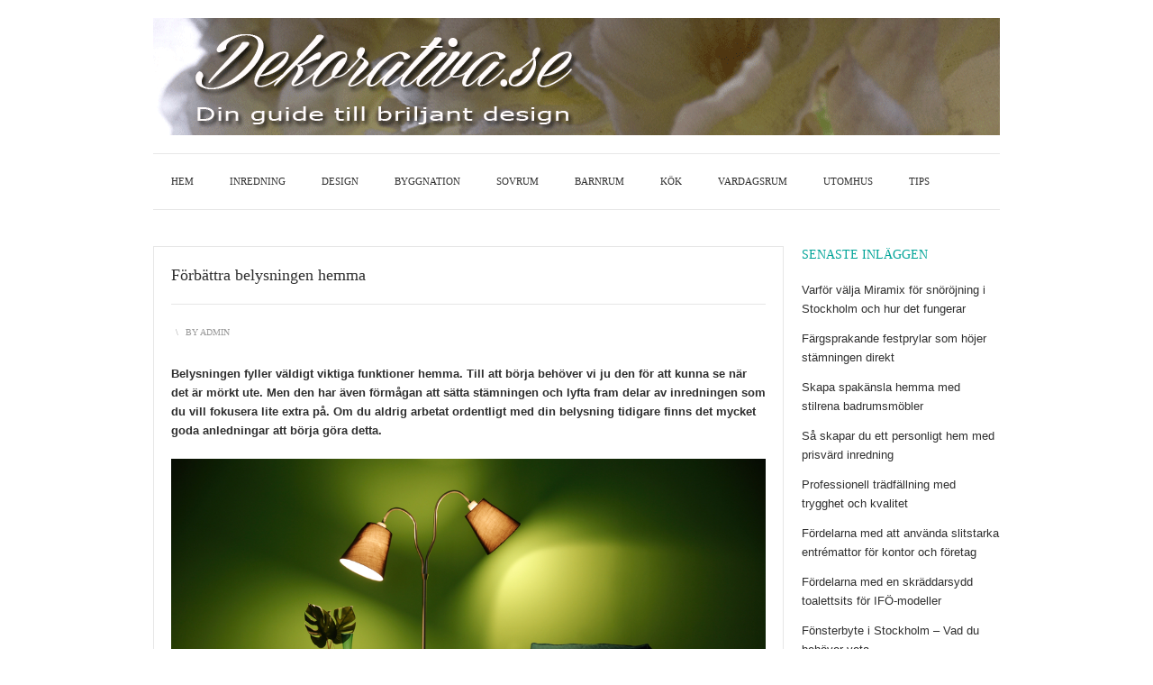

--- FILE ---
content_type: text/html; charset=utf-8
request_url: https://dekorativa.se/forbattra-belysningen-hemma/
body_size: 7731
content:
<!DOCTYPE html>
<html lang="sv-SE"
	prefix="og: https://ogp.me/ns#" >
<head>
<meta charset="UTF-8">
<meta name="viewport" content="width=device-width, initial-scale=1">

<link rel="profile" href="https://gmpg.org/xfn/11">
<link rel="pingback" href="https://dekorativa.se/xmlrpc.php">


		<!-- All in One SEO 4.1.5.3 -->
		<title>Förbättra belysningen hemma | Dekorativa.se</title>
		<meta name="description" content="Belysningen fyller väldigt viktiga funktioner hemma. Till att börja behöver vi ju den för att kunna se när det är … Continue Reading →" />
		<meta name="robots" content="max-image-preview:large" />
		<link rel="canonical" href="https://dekorativa.se/forbattra-belysningen-hemma/" />
		<meta property="og:locale" content="sv_SE" />
		<meta property="og:site_name" content="Dekorativa.se | Din guide till briljant design" />
		<meta property="og:type" content="article" />
		<meta property="og:title" content="Förbättra belysningen hemma | Dekorativa.se" />
		<meta property="og:description" content="Belysningen fyller väldigt viktiga funktioner hemma. Till att börja behöver vi ju den för att kunna se när det är … Continue Reading →" />
		<meta property="og:url" content="https://dekorativa.se/forbattra-belysningen-hemma/" />
		<meta property="article:published_time" content="2020-11-10T10:08:16+00:00" />
		<meta property="article:modified_time" content="2020-11-04T10:35:41+00:00" />
		<meta name="twitter:card" content="summary" />
		<meta name="twitter:domain" content="dekorativa.se" />
		<meta name="twitter:title" content="Förbättra belysningen hemma | Dekorativa.se" />
		<meta name="twitter:description" content="Belysningen fyller väldigt viktiga funktioner hemma. Till att börja behöver vi ju den för att kunna se när det är … Continue Reading →" />
		<script type="application/ld+json" class="aioseo-schema">
			{"@context":"https:\/\/schema.org","@graph":[{"@type":"WebSite","@id":"https:\/\/dekorativa.se\/#website","url":"https:\/\/dekorativa.se\/","name":"Dekorativa.se","description":"Din guide till briljant design","inLanguage":"sv-SE","publisher":{"@id":"https:\/\/dekorativa.se\/#organization"}},{"@type":"Organization","@id":"https:\/\/dekorativa.se\/#organization","name":"Dekorativa.se","url":"https:\/\/dekorativa.se\/"},{"@type":"BreadcrumbList","@id":"https:\/\/dekorativa.se\/forbattra-belysningen-hemma\/#breadcrumblist","itemListElement":[{"@type":"ListItem","@id":"https:\/\/dekorativa.se\/#listItem","position":1,"item":{"@type":"WebPage","@id":"https:\/\/dekorativa.se\/","name":"Hem","description":"V\u00e4lkomna till Dekorativa.se. Vi kommer h\u00e4r att ta upp och skriva om v\u00e5ra tv\u00e5 stora intressen, inredning och design. Inredning \u00e4r f\u00f6r oss ett skapande d\u00e4r hemmet \u00e4r tavlan. Vi kommer inte att ta upp n\u00e5gon speciell inredningsstil utan skriva om all inredning som vi kommer \u00f6ver och gillar. Inredning ska vara roligt och vi \u2026 Continue Reading \u2192","url":"https:\/\/dekorativa.se\/"},"nextItem":"https:\/\/dekorativa.se\/forbattra-belysningen-hemma\/#listItem"},{"@type":"ListItem","@id":"https:\/\/dekorativa.se\/forbattra-belysningen-hemma\/#listItem","position":2,"item":{"@type":"WebPage","@id":"https:\/\/dekorativa.se\/forbattra-belysningen-hemma\/","name":"F\u00f6rb\u00e4ttra belysningen hemma","description":"Belysningen fyller v\u00e4ldigt viktiga funktioner hemma. Till att b\u00f6rja beh\u00f6ver vi ju den f\u00f6r att kunna se n\u00e4r det \u00e4r \u2026 Continue Reading \u2192","url":"https:\/\/dekorativa.se\/forbattra-belysningen-hemma\/"},"previousItem":"https:\/\/dekorativa.se\/#listItem"}]},{"@type":"Person","@id":"https:\/\/dekorativa.se\/author\/admin\/#author","url":"https:\/\/dekorativa.se\/author\/admin\/","name":"admin","image":{"@type":"ImageObject","@id":"https:\/\/dekorativa.se\/forbattra-belysningen-hemma\/#authorImage","url":"http:\/\/0.gravatar.com\/avatar\/c9b5a9bd524e5ec2a6b53f26d7a2c9d6?s=96&d=mm&r=g","width":96,"height":96,"caption":"admin"}},{"@type":"WebPage","@id":"https:\/\/dekorativa.se\/forbattra-belysningen-hemma\/#webpage","url":"https:\/\/dekorativa.se\/forbattra-belysningen-hemma\/","name":"F\u00f6rb\u00e4ttra belysningen hemma | Dekorativa.se","description":"Belysningen fyller v\u00e4ldigt viktiga funktioner hemma. Till att b\u00f6rja beh\u00f6ver vi ju den f\u00f6r att kunna se n\u00e4r det \u00e4r \u2026 Continue Reading \u2192","inLanguage":"sv-SE","isPartOf":{"@id":"https:\/\/dekorativa.se\/#website"},"breadcrumb":{"@id":"https:\/\/dekorativa.se\/forbattra-belysningen-hemma\/#breadcrumblist"},"author":"https:\/\/dekorativa.se\/author\/admin\/#author","creator":"https:\/\/dekorativa.se\/author\/admin\/#author","datePublished":"2020-11-10T10:08:16+00:00","dateModified":"2020-11-04T10:35:41+00:00"},{"@type":"Article","@id":"https:\/\/dekorativa.se\/forbattra-belysningen-hemma\/#article","name":"F\u00f6rb\u00e4ttra belysningen hemma | Dekorativa.se","description":"Belysningen fyller v\u00e4ldigt viktiga funktioner hemma. Till att b\u00f6rja beh\u00f6ver vi ju den f\u00f6r att kunna se n\u00e4r det \u00e4r \u2026 Continue Reading \u2192","inLanguage":"sv-SE","headline":"F\u00f6rb\u00e4ttra belysningen hemma","author":{"@id":"https:\/\/dekorativa.se\/author\/admin\/#author"},"publisher":{"@id":"https:\/\/dekorativa.se\/#organization"},"datePublished":"2020-11-10T10:08:16+00:00","dateModified":"2020-11-04T10:35:41+00:00","articleSection":"Inredning, Tips","mainEntityOfPage":{"@id":"https:\/\/dekorativa.se\/forbattra-belysningen-hemma\/#webpage"},"isPartOf":{"@id":"https:\/\/dekorativa.se\/forbattra-belysningen-hemma\/#webpage"},"image":{"@type":"ImageObject","@id":"https:\/\/dekorativa.se\/#articleImage","url":"http:\/\/dzp.yqe.\/wp-content\/uploads\/sites\/127\/2020\/11\/inredning_belysning_609441035.jpg"}}]}
		</script>
		<!-- All in One SEO -->


<!-- This site is optimized with the Yoast SEO plugin v12.4 - https://yoast.com/wordpress/plugins/seo/ -->
<meta name="robots" content="max-snippet:-1, max-image-preview:large, max-video-preview:-1"/>
<link rel="canonical" href="https://dekorativa.se/forbattra-belysningen-hemma/" />
<meta property="og:locale" content="sv_SE" />
<meta property="og:type" content="article" />
<meta property="og:title" content="Förbättra belysningen hemma - Dekorativa.se" />
<meta property="og:description" content="Belysningen fyller väldigt viktiga funktioner hemma. Till att börja behöver vi ju den för att kunna se när det är &hellip; Continue Reading &rarr;" />
<meta property="og:url" content="https://dekorativa.se/forbattra-belysningen-hemma/" />
<meta property="og:site_name" content="Dekorativa.se" />
<meta property="article:author" content="admin" />
<meta property="article:section" content="Inredning" />
<meta property="article:published_time" content="2020-11-10T10:08:16+00:00" />
<meta property="article:modified_time" content="2020-11-04T10:35:41+00:00" />
<meta property="og:updated_time" content="2020-11-04T10:35:41+00:00" />
<meta property="og:image" content="https://dekorativa.se/wp-content/uploads/sites/127/2020/11/inredning_belysning_609441035.jpg" />
<meta name="twitter:card" content="summary_large_image" />
<meta name="twitter:description" content="Belysningen fyller väldigt viktiga funktioner hemma. Till att börja behöver vi ju den för att kunna se när det är &hellip; Continue Reading &rarr;" />
<meta name="twitter:title" content="Förbättra belysningen hemma - Dekorativa.se" />
<meta name="twitter:image" content="https://dekorativa.se/wp-content/uploads/sites/127/2020/11/inredning_belysning_609441035.jpg" />
<script type='application/ld+json' class='yoast-schema-graph yoast-schema-graph--main'>{"@context":"https://schema.org","@graph":[{"@type":"WebSite","@id":"https://dekorativa.se/#website","url":"https://dekorativa.se/","name":"Dekorativa.se","potentialAction":{"@type":"SearchAction","target":"https://dekorativa.se/?s={search_term_string}","query-input":"required name=search_term_string"}},{"@type":"ImageObject","@id":"https://dekorativa.se/forbattra-belysningen-hemma/#primaryimage","url":"https://dekorativa.se/wp-content/uploads/sites/127/2020/11/inredning_belysning_609441035.jpg"},{"@type":"WebPage","@id":"https://dekorativa.se/forbattra-belysningen-hemma/#webpage","url":"https://dekorativa.se/forbattra-belysningen-hemma/","inLanguage":"sv-SE","name":"F\u00f6rb\u00e4ttra belysningen hemma - Dekorativa.se","isPartOf":{"@id":"https://dekorativa.se/#website"},"primaryImageOfPage":{"@id":"https://dekorativa.se/forbattra-belysningen-hemma/#primaryimage"},"datePublished":"2020-11-10T10:08:16+00:00","dateModified":"2020-11-04T10:35:41+00:00","author":{"@id":"https://dekorativa.se/#/schema/person/cd06a2e8a4af2fc6b6f457e6c99ac005"}},{"@type":["Person"],"@id":"https://dekorativa.se/#/schema/person/cd06a2e8a4af2fc6b6f457e6c99ac005","name":"admin","image":{"@type":"ImageObject","@id":"https://dekorativa.se/#authorlogo","url":"http://0.gravatar.com/avatar/c9b5a9bd524e5ec2a6b53f26d7a2c9d6?s=96&d=mm&r=g","caption":"admin"},"sameAs":["admin"]}]}</script>
<!-- / Yoast SEO plugin. -->

<link rel='dns-prefetch' href='https://dekorativa.se' />
<link rel='dns-prefetch' href='//fonts.googleapis.com' />
<link rel="alternate" type="application/rss+xml" title="Dekorativa.se &raquo; flöde" href="https://dekorativa.se/feed/" />
<link rel='stylesheet' id='wp-block-library-css'  href='https://dekorativa.se/wp-includes/css/dist/block-library/style.min.css?ver=5.9.1' type='text/css' media='all' />
<link rel='stylesheet' id='mpp_gutenberg-css'  href='https://dekorativa.se/wp-content/mu-plugins/metronet-profile-picture/dist/blocks.style.build.css?ver=2.6.3' type='text/css' media='all' />
<style id='global-styles-inline-css' type='text/css'>
body{--wp--preset--color--black: #000000;--wp--preset--color--cyan-bluish-gray: #abb8c3;--wp--preset--color--white: #ffffff;--wp--preset--color--pale-pink: #f78da7;--wp--preset--color--vivid-red: #cf2e2e;--wp--preset--color--luminous-vivid-orange: #ff6900;--wp--preset--color--luminous-vivid-amber: #fcb900;--wp--preset--color--light-green-cyan: #7bdcb5;--wp--preset--color--vivid-green-cyan: #00d084;--wp--preset--color--pale-cyan-blue: #8ed1fc;--wp--preset--color--vivid-cyan-blue: #0693e3;--wp--preset--color--vivid-purple: #9b51e0;--wp--preset--gradient--vivid-cyan-blue-to-vivid-purple: linear-gradient(135deg,rgba(6,147,227,1) 0%,rgb(155,81,224) 100%);--wp--preset--gradient--light-green-cyan-to-vivid-green-cyan: linear-gradient(135deg,rgb(122,220,180) 0%,rgb(0,208,130) 100%);--wp--preset--gradient--luminous-vivid-amber-to-luminous-vivid-orange: linear-gradient(135deg,rgba(252,185,0,1) 0%,rgba(255,105,0,1) 100%);--wp--preset--gradient--luminous-vivid-orange-to-vivid-red: linear-gradient(135deg,rgba(255,105,0,1) 0%,rgb(207,46,46) 100%);--wp--preset--gradient--very-light-gray-to-cyan-bluish-gray: linear-gradient(135deg,rgb(238,238,238) 0%,rgb(169,184,195) 100%);--wp--preset--gradient--cool-to-warm-spectrum: linear-gradient(135deg,rgb(74,234,220) 0%,rgb(151,120,209) 20%,rgb(207,42,186) 40%,rgb(238,44,130) 60%,rgb(251,105,98) 80%,rgb(254,248,76) 100%);--wp--preset--gradient--blush-light-purple: linear-gradient(135deg,rgb(255,206,236) 0%,rgb(152,150,240) 100%);--wp--preset--gradient--blush-bordeaux: linear-gradient(135deg,rgb(254,205,165) 0%,rgb(254,45,45) 50%,rgb(107,0,62) 100%);--wp--preset--gradient--luminous-dusk: linear-gradient(135deg,rgb(255,203,112) 0%,rgb(199,81,192) 50%,rgb(65,88,208) 100%);--wp--preset--gradient--pale-ocean: linear-gradient(135deg,rgb(255,245,203) 0%,rgb(182,227,212) 50%,rgb(51,167,181) 100%);--wp--preset--gradient--electric-grass: linear-gradient(135deg,rgb(202,248,128) 0%,rgb(113,206,126) 100%);--wp--preset--gradient--midnight: linear-gradient(135deg,rgb(2,3,129) 0%,rgb(40,116,252) 100%);--wp--preset--duotone--dark-grayscale: url('#wp-duotone-dark-grayscale');--wp--preset--duotone--grayscale: url('#wp-duotone-grayscale');--wp--preset--duotone--purple-yellow: url('#wp-duotone-purple-yellow');--wp--preset--duotone--blue-red: url('#wp-duotone-blue-red');--wp--preset--duotone--midnight: url('#wp-duotone-midnight');--wp--preset--duotone--magenta-yellow: url('#wp-duotone-magenta-yellow');--wp--preset--duotone--purple-green: url('#wp-duotone-purple-green');--wp--preset--duotone--blue-orange: url('#wp-duotone-blue-orange');--wp--preset--font-size--small: 13px;--wp--preset--font-size--medium: 20px;--wp--preset--font-size--large: 36px;--wp--preset--font-size--x-large: 42px;}.has-black-color{color: var(--wp--preset--color--black) !important;}.has-cyan-bluish-gray-color{color: var(--wp--preset--color--cyan-bluish-gray) !important;}.has-white-color{color: var(--wp--preset--color--white) !important;}.has-pale-pink-color{color: var(--wp--preset--color--pale-pink) !important;}.has-vivid-red-color{color: var(--wp--preset--color--vivid-red) !important;}.has-luminous-vivid-orange-color{color: var(--wp--preset--color--luminous-vivid-orange) !important;}.has-luminous-vivid-amber-color{color: var(--wp--preset--color--luminous-vivid-amber) !important;}.has-light-green-cyan-color{color: var(--wp--preset--color--light-green-cyan) !important;}.has-vivid-green-cyan-color{color: var(--wp--preset--color--vivid-green-cyan) !important;}.has-pale-cyan-blue-color{color: var(--wp--preset--color--pale-cyan-blue) !important;}.has-vivid-cyan-blue-color{color: var(--wp--preset--color--vivid-cyan-blue) !important;}.has-vivid-purple-color{color: var(--wp--preset--color--vivid-purple) !important;}.has-black-background-color{background-color: var(--wp--preset--color--black) !important;}.has-cyan-bluish-gray-background-color{background-color: var(--wp--preset--color--cyan-bluish-gray) !important;}.has-white-background-color{background-color: var(--wp--preset--color--white) !important;}.has-pale-pink-background-color{background-color: var(--wp--preset--color--pale-pink) !important;}.has-vivid-red-background-color{background-color: var(--wp--preset--color--vivid-red) !important;}.has-luminous-vivid-orange-background-color{background-color: var(--wp--preset--color--luminous-vivid-orange) !important;}.has-luminous-vivid-amber-background-color{background-color: var(--wp--preset--color--luminous-vivid-amber) !important;}.has-light-green-cyan-background-color{background-color: var(--wp--preset--color--light-green-cyan) !important;}.has-vivid-green-cyan-background-color{background-color: var(--wp--preset--color--vivid-green-cyan) !important;}.has-pale-cyan-blue-background-color{background-color: var(--wp--preset--color--pale-cyan-blue) !important;}.has-vivid-cyan-blue-background-color{background-color: var(--wp--preset--color--vivid-cyan-blue) !important;}.has-vivid-purple-background-color{background-color: var(--wp--preset--color--vivid-purple) !important;}.has-black-border-color{border-color: var(--wp--preset--color--black) !important;}.has-cyan-bluish-gray-border-color{border-color: var(--wp--preset--color--cyan-bluish-gray) !important;}.has-white-border-color{border-color: var(--wp--preset--color--white) !important;}.has-pale-pink-border-color{border-color: var(--wp--preset--color--pale-pink) !important;}.has-vivid-red-border-color{border-color: var(--wp--preset--color--vivid-red) !important;}.has-luminous-vivid-orange-border-color{border-color: var(--wp--preset--color--luminous-vivid-orange) !important;}.has-luminous-vivid-amber-border-color{border-color: var(--wp--preset--color--luminous-vivid-amber) !important;}.has-light-green-cyan-border-color{border-color: var(--wp--preset--color--light-green-cyan) !important;}.has-vivid-green-cyan-border-color{border-color: var(--wp--preset--color--vivid-green-cyan) !important;}.has-pale-cyan-blue-border-color{border-color: var(--wp--preset--color--pale-cyan-blue) !important;}.has-vivid-cyan-blue-border-color{border-color: var(--wp--preset--color--vivid-cyan-blue) !important;}.has-vivid-purple-border-color{border-color: var(--wp--preset--color--vivid-purple) !important;}.has-vivid-cyan-blue-to-vivid-purple-gradient-background{background: var(--wp--preset--gradient--vivid-cyan-blue-to-vivid-purple) !important;}.has-light-green-cyan-to-vivid-green-cyan-gradient-background{background: var(--wp--preset--gradient--light-green-cyan-to-vivid-green-cyan) !important;}.has-luminous-vivid-amber-to-luminous-vivid-orange-gradient-background{background: var(--wp--preset--gradient--luminous-vivid-amber-to-luminous-vivid-orange) !important;}.has-luminous-vivid-orange-to-vivid-red-gradient-background{background: var(--wp--preset--gradient--luminous-vivid-orange-to-vivid-red) !important;}.has-very-light-gray-to-cyan-bluish-gray-gradient-background{background: var(--wp--preset--gradient--very-light-gray-to-cyan-bluish-gray) !important;}.has-cool-to-warm-spectrum-gradient-background{background: var(--wp--preset--gradient--cool-to-warm-spectrum) !important;}.has-blush-light-purple-gradient-background{background: var(--wp--preset--gradient--blush-light-purple) !important;}.has-blush-bordeaux-gradient-background{background: var(--wp--preset--gradient--blush-bordeaux) !important;}.has-luminous-dusk-gradient-background{background: var(--wp--preset--gradient--luminous-dusk) !important;}.has-pale-ocean-gradient-background{background: var(--wp--preset--gradient--pale-ocean) !important;}.has-electric-grass-gradient-background{background: var(--wp--preset--gradient--electric-grass) !important;}.has-midnight-gradient-background{background: var(--wp--preset--gradient--midnight) !important;}.has-small-font-size{font-size: var(--wp--preset--font-size--small) !important;}.has-medium-font-size{font-size: var(--wp--preset--font-size--medium) !important;}.has-large-font-size{font-size: var(--wp--preset--font-size--large) !important;}.has-x-large-font-size{font-size: var(--wp--preset--font-size--x-large) !important;}
</style>
<link rel='stylesheet' id='wp-polls-css'  href='https://dekorativa.se/wp-content/plugins/wp-polls/polls-css.css?ver=2.76.0' type='text/css' media='all' />
<style id='wp-polls-inline-css' type='text/css'>
.wp-polls .pollbar {
	margin: 1px;
	font-size: -2px;
	line-height: px;
	height: px;
	background-image: url('https://dekorativa.se/wp-content/plugins/wp-polls/images/pollbg.gif');
	border: 1px solid #;
}

</style>
<link rel='stylesheet' id='prana-css-960-css'  href='https://dekorativa.se/wp-content/themes/prana/lib/css/960.css?ver=5.9.1' type='text/css' media='all' />
<link rel='stylesheet' id='prana-css-style-css'  href='https://dekorativa.se/wp-content/themes/prana/style.css?ver=5.9.1' type='text/css' media='all' />
<link rel='stylesheet' id='prana-google-fonts-css'  href='http://fonts.googleapis.com/css?family=Open+Sans%7CBitter&#038;ver=5.9.1' type='text/css' media='all' />
<link rel='stylesheet' id='latest-posts-style-css'  href='https://dekorativa.se/wp-content/plugins/latest-posts/assets/css/style.css?ver=1.4.2' type='text/css' media='all' />
<script type='text/javascript' src='https://dekorativa.se/wp-includes/js/jquery/jquery.min.js?ver=3.6.0' id='jquery-core-js'></script>
<script type='text/javascript' src='https://dekorativa.se/wp-includes/js/jquery/jquery-migrate.min.js?ver=3.3.2' id='jquery-migrate-js'></script>
<link rel="https://api.w.org/" href="https://dekorativa.se/wp-json/" /><link rel="alternate" type="application/json" href="https://dekorativa.se/wp-json/wp/v2/posts/518" /><link rel="EditURI" type="application/rsd+xml" title="RSD" href="https://dekorativa.se/xmlrpc.php?rsd" />
<link rel="wlwmanifest" type="application/wlwmanifest+xml" href="https://dekorativa.se/wp-includes/wlwmanifest.xml" /> 
<meta name="generator" content="WordPress 5.9.1" />
<link rel='shortlink' href='https://dekorativa.se/?p=518' />
<link rel="alternate" type="application/json+oembed" href="https://dekorativa.se/wp-json/oembed/1.0/embed?url=https%3A%2F%2Fdekorativa.se%2Fforbattra-belysningen-hemma%2F" />
<link rel="alternate" type="text/xml+oembed" href="https://dekorativa.se/wp-json/oembed/1.0/embed?url=https%3A%2F%2Fdekorativa.se%2Fforbattra-belysningen-hemma%2F&#038;format=xml" />
<style type="text/css" id="custom-background-css">
body.custom-background { background-color: #ffffff; }
</style>
	<link rel="icon" href="https://dekorativa.se/wp-content/uploads/sites/127/2013/08/cropped-cropped-dekorativa.se_-32x32.png" sizes="32x32" />
<link rel="icon" href="https://dekorativa.se/wp-content/uploads/sites/127/2013/08/cropped-cropped-dekorativa.se_-192x192.png" sizes="192x192" />
<link rel="apple-touch-icon" href="https://dekorativa.se/wp-content/uploads/sites/127/2013/08/cropped-cropped-dekorativa.se_-180x180.png" />
<meta name="msapplication-TileImage" content="https://dekorativa.se/wp-content/uploads/sites/127/2013/08/cropped-cropped-dekorativa.se_-270x270.png" />
</head>

<body class="post-template-default single single-post postid-518 single-format-standard custom-background">
<div class="wrapper">  
  
  <header id="header" class="site-header" role="banner">
      
      <div class="container_16 container_header_top clearfix">
        <div class="grid_16">
		  <div id="headimg">

    
  <div id="logo-image">
    <a href="https://dekorativa.se/"><img src="https://dekorativa.se/wp-content/uploads/sites/127/2013/08/cropped-dekorativa.se_.png" width="940" height="130" alt="Dekorativa.se" /></a>
  </div><!-- end of #logo -->
  
  
</div>        </div>
      </div>
      
      
      <div class="container_16 clearfix">
        <div class="grid_16">
          <nav id="nav" class="main-navigation" role="navigation">
            <div class="menu clearfix"><ul id="menu-navigering" class="sf-menu"><li id="menu-item-42" class="menu-item menu-item-type-post_type menu-item-object-page menu-item-home menu-item-42"><a title="Inredning och Design" href="https://dekorativa.se/">Hem</a></li>
<li id="menu-item-164" class="menu-item menu-item-type-taxonomy menu-item-object-category current-post-ancestor current-menu-parent current-post-parent menu-item-164"><a href="https://dekorativa.se/category/inredning/">Inredning</a></li>
<li id="menu-item-158" class="menu-item menu-item-type-taxonomy menu-item-object-category menu-item-158"><a href="https://dekorativa.se/category/design/">Design</a></li>
<li id="menu-item-198" class="menu-item menu-item-type-taxonomy menu-item-object-category menu-item-198"><a href="https://dekorativa.se/category/byggnation/">Byggnation</a></li>
<li id="menu-item-159" class="menu-item menu-item-type-taxonomy menu-item-object-category menu-item-159"><a href="https://dekorativa.se/category/sovrum/">Sovrum</a></li>
<li id="menu-item-160" class="menu-item menu-item-type-taxonomy menu-item-object-category menu-item-160"><a href="https://dekorativa.se/category/barnrum/">Barnrum</a></li>
<li id="menu-item-161" class="menu-item menu-item-type-taxonomy menu-item-object-category menu-item-161"><a href="https://dekorativa.se/category/kok/">Kök</a></li>
<li id="menu-item-163" class="menu-item menu-item-type-taxonomy menu-item-object-category menu-item-163"><a href="https://dekorativa.se/category/vardagsrum/">Vardagsrum</a></li>
<li id="menu-item-162" class="menu-item menu-item-type-taxonomy menu-item-object-category menu-item-162"><a href="https://dekorativa.se/category/utomhus/">Utomhus</a></li>
<li id="menu-item-157" class="menu-item menu-item-type-taxonomy menu-item-object-category current-post-ancestor current-menu-parent current-post-parent menu-item-157"><a href="https://dekorativa.se/category/tips/">Tips</a></li>
</ul></div>          </nav>
        </div>
      </div>
  
  </header>
<div class="container_16 clearfix">
  
  <div class="grid_12">
    <main id="content" class="site-main" role="main">	  
	  
	        
                
          <article id="post-518" class="post-518 post type-post status-publish format-standard hentry category-inredning category-tips">
  
  <h1 class="entry-title entry-title-single">Förbättra belysningen hemma</h1>
  
  <div class="entry-meta">    
	<time class="entry-date entry-time updated" datetime="2020-11-10T10:08:16+00:00"><a href="https://dekorativa.se/forbattra-belysningen-hemma/" title="Förbättra belysningen hemma" rel="bookmark"> </a></time><span class="entry-meta-sep"> \ </span><span class="entry-author author vcard">by <a href="https://dekorativa.se/author/admin/" title="by admin" rel="author"><span class="entry-author-name fn">admin</span></a></span>  </div><!-- .entry-meta -->
  
  <div class="entry-content clearfix">
  	<p><strong>Belysningen fyller väldigt viktiga funktioner hemma. Till att börja behöver vi ju den för att kunna se när det är mörkt ute. Men den har även förmågan att sätta stämningen och lyfta fram delar av inredningen som du vill fokusera lite extra på. Om du aldrig arbetat ordentligt med din belysning tidigare finns det mycket goda anledningar att börja göra detta. </strong></p>
<p><img class="aligncenter size-full wp-image-519" src="https://dekorativa.se/wp-content/uploads/sites/127/2020/11/inredning_belysning_609441035.jpg" alt="" width="1000" height="667" srcset="https://dekorativa.se/wp-content/uploads/sites/127/2020/11/inredning_belysning_609441035.jpg 1000w, https://dekorativa.se/wp-content/uploads/sites/127/2020/11/inredning_belysning_609441035-300x200.jpg 300w, https://dekorativa.se/wp-content/uploads/sites/127/2020/11/inredning_belysning_609441035-768x512.jpg 768w" sizes="(max-width: 1000px) 100vw, 1000px" /></p>
<p>Ett bra ställe att börja är att helt enkelt räkna antalet ljuskällor i ett rum. Inredningsexperter yrkar på att ett normalstort rum bör ha allt från 5-10 ljuskällor beroende på vilket rum i bostaden det är. Vardagsrummet ligger exempelvis i den högre änden av spektrumet.</p>
<p>Kommer du dock inte ens upp till fem är det anledning nog att titta på att <a href="https://www.a-ljus.se/" target="_blank" rel="noopener noreferrer">lägga till en eller annan</a>. Den stora frågan kommer så klart vara var i rummet du bör utöka belysningen. Och det finns inget svar på det som fungerar för absolut alla. Men vad man åtminstone kan säga är att du bör i regel sprida ut belysningen så jämnt som möjligt över rummet.</p>
<p>Och om du nu börjar tänka på att du inte ser en anledning för alla dessa lampor då inte alla behöver vara påslagna samtidigt för att lysa upp alla delar av rummet. har du nog missförstått funktionen av lamporna till en viss del. Fler lampor ger dig flexibiliteten att anpassa rummets belysning efter tillfälle och tid på dygnet. Mer fler lampor är det mycket enklare att sätta olika stämningar i rummet beroende på vilka du har påslagna och inte.</p>
<p>Belysningen kan som ovan sagt även låta dig lyfta fram olika delar av inredningen. Har du exempelvis köpt ett riktigt vacker tavla kan ljuset från en enkel lampa göra stor skillnad för hur mycket blicken faktiskt dras till den när någon går in i rummet.</p>
<p>&nbsp;</p>
  </div> <!-- end .entry-content -->
  
    
  <div class="entry-meta-bottom">
  <span class="cat-links"><span class="entry-utility-prep entry-utility-prep-cat-links">Posted in:</span> <a href="https://dekorativa.se/category/inredning/" rel="category tag">Inredning</a>, <a href="https://dekorativa.se/category/tips/" rel="category tag">Tips</a></span>  </div><!-- .entry-meta -->

</article> <!-- end #post-518 .post_class -->

 

        
              
            
      <div id="loop-nav-singlular-post" class="clearfix">
  <h3 class="assistive-text">Post Navigation</h3>
  <div class="loop-nav-previous grid_6 alpha">
    <a href="https://dekorativa.se/gor-ditt-hem-mer-personligt-och-unikt/" rel="prev"><span class="meta-nav">&larr;</span> Previous Post</a>  </div>
  <div class="loop-nav-next grid_6 omega">
	<a href="https://dekorativa.se/dekorera-dig-sjalv-med-ett-vackert-halsband/" rel="next">Next Post <span class="meta-nav">&rarr;</span></a>  </div>
</div><!-- end #loop-nav-singular-post -->
    
    </main> <!-- end #content -->
  </div> <!-- end .grid_12 -->
  
  <div class="grid_4">
  <div id="sidebar" class="widget-area" role="complementary">
  
	
		<aside id="recent-posts-2" class="widget widget_recent_entries widget-widget_recent_entries clearfix"><div class="widget-wrap widget-inside">
		<h3 class="widget-title">Senaste inläggen</h3>
		<ul>
											<li>
					<a href="https://dekorativa.se/varfor-valja-miramix-for-snorojning-i-stockholm-och-hur-det-fungerar/">Varför välja Miramix för snöröjning i Stockholm och hur det fungerar</a>
									</li>
											<li>
					<a href="https://dekorativa.se/fargsprakande-festprylar-som-hojer-stamningen-direkt/">Färgsprakande festprylar som höjer stämningen direkt</a>
									</li>
											<li>
					<a href="https://dekorativa.se/skapa-spakansla-hemma-med-stilrena-badrumsmobler/">Skapa spa­känsla hemma med stilrena badrumsmöbler</a>
									</li>
											<li>
					<a href="https://dekorativa.se/sa-skapar-du-ett-personligt-hem-med-prisvard-inredning/">Så skapar du ett personligt hem med prisvärd inredning</a>
									</li>
											<li>
					<a href="https://dekorativa.se/professionell-tradfallning-med-trygghet-och-kvalitet/">Professionell trädfällning med trygghet och kvalitet</a>
									</li>
											<li>
					<a href="https://dekorativa.se/fordelarna-med-att-anvanda-slitstarka-entremattor-for-kontor-och-foretag/">Fördelarna med att använda slitstarka entrémattor för kontor och företag</a>
									</li>
											<li>
					<a href="https://dekorativa.se/fordelarna-med-en-skraddarsydd-toalettsits-for-ifo-modeller/">Fördelarna med en skräddarsydd toalettsits för IFÖ-modeller</a>
									</li>
											<li>
					<a href="https://dekorativa.se/fonsterbyte-i-stockholm-vad-du-behover-veta/">Fönsterbyte i Stockholm &#8211; Vad du behöver veta</a>
									</li>
											<li>
					<a href="https://dekorativa.se/skapa-julstamning-med-traditionella-adventskalendrar-i-gammaldags-stil/">Skapa julstämning med traditionella adventskalendrar i gammaldags stil</a>
									</li>
											<li>
					<a href="https://dekorativa.se/kreativa-satt-att-anvanda-vaggdekor-i-barnens-rum/">Kreativa sätt att använda väggdekor i barnens rum</a>
									</li>
											<li>
					<a href="https://dekorativa.se/skapa-harmoni-i-ditt-hem-med-skandinavisk-inredning/">Skapa harmoni i ditt hem med skandinavisk inredning</a>
									</li>
											<li>
					<a href="https://dekorativa.se/ge-ditt-golv-nytt-liv-med-professionell-golvslipning/">Ge ditt golv nytt liv med professionell golvslipning</a>
									</li>
											<li>
					<a href="https://dekorativa.se/professionell-fonsterputsning/">Professionell fönsterputsning</a>
									</li>
											<li>
					<a href="https://dekorativa.se/hur-man-valjer-ratt-textilmattplattor-for-varje-rum/">Hur man väljer rätt textilmattplattor för varje rum</a>
									</li>
											<li>
					<a href="https://dekorativa.se/anvand-dekorativ-belysning-i-ditt-hem/">Använd dekorativ belysning i ditt hem</a>
									</li>
					</ul>

		</div></aside><aside id="text-2" class="widget widget_text widget-widget_text clearfix"><div class="widget-wrap widget-inside">			<div class="textwidget"></div>
		</div></aside>  
  </div> <!-- end #sidebar -->
</div>  <!-- end .grid_5 -->
</div> <!-- end .container_16 -->
  
  <footer id="footer" class="site-footer" role="contentinfo">
    <div class="container_16">
      <div class="grid_10">
  &copy; Copyright 2025 - <a href="https://dekorativa.se/">Dekorativa.se</a></div>
<div class="grid_6 grid_credit">
  <a href="https://designorbital.com/prana/" title="Prana Theme">Prana Theme</a> &sdot; Powered by <a href="https://wordpress.org/" title="WordPress">WordPress</a>
</div>
    </div>
  </footer>

</div> <!-- end .wrapper -->

<script type='text/javascript' src='https://dekorativa.se/wp-content/mu-plugins/metronet-profile-picture/js/mpp-frontend.js?ver=2.6.3' id='mpp_gutenberg_tabs-js'></script>
<script type='text/javascript' id='wp-polls-js-extra'>
/* <![CDATA[ */
var pollsL10n = {"ajax_url":"https:\/\/dekorativa.se\/wp-admin\/admin-ajax.php","text_wait":"Your last request is still being processed. Please wait a while ...","text_valid":"Please choose a valid poll answer.","text_multiple":"Maximum number of choices allowed: ","show_loading":"0","show_fading":"0"};
/* ]]> */
</script>
<script type='text/javascript' src='https://dekorativa.se/wp-content/plugins/wp-polls/polls-js.js?ver=2.76.0' id='wp-polls-js'></script>
<script type='text/javascript' src='https://dekorativa.se/wp-content/themes/prana/lib/js/superfish/superfish-combine.min.js?ver=1.5.9' id='prana-js-superfish-js'></script>
<script type='text/javascript' src='https://dekorativa.se/wp-content/themes/prana/lib/js/common.js?ver=1.0' id='prana-js-common-js'></script>

</body>
</html>